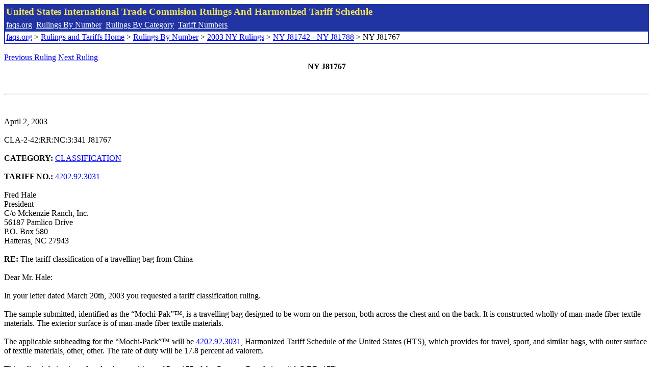

--- FILE ---
content_type: text/html; charset=UTF-8
request_url: http://www.faqs.org/rulings/rulings2003NYJ81767.html
body_size: 2102
content:
<!DOCTYPE html PUBLIC "-//W3C//DTD XHTML 1.0 Strict//EN" "http://www.w3.org/TR/xhtml1/DTD/xhtml1-strict.dtd">
<html xmlns="http://www.w3.org/1999/xhtml" lang="en">
<head>
<meta http-equiv="Content-Type" content="text/html; charset=UTF-8" />
<title>NY J81767 - The tariff classification of a travelling bag from China - United States International Trade Commision Rulings</title>
</head>
<body>
<table style="text-align: left; color: rgb(255, 255, 153); background-color: rgb(33, 52, 163); width: 100%; height: 58px;" border="0" cellpadding="2" cellspacing="2"><tbody><tr style="color: rgb(239, 225, 93);"><td colspan="1" rowspan="1"><big><strong>United States International Trade Commision Rulings And Harmonized Tariff Schedule</strong></big></td></tr><tr><td colspan="1" rowspan="1" style="color: white;"><a style="color: white;" href="/">faqs.org</a>&nbsp;&nbsp;<a style="color: white;" href="http://faqs.org/rulings/ruling.html">Rulings By Number</a>&nbsp;&nbsp;<a style="color: white;" href="http://faqs.org/rulings/category.html">Rulings By Category</a>&nbsp;&nbsp;<a style="color: white;" href="http://faqs.org/rulings/tariff.html">Tariff Numbers</a></td></tr><tr><td style="background-color: white;"><span style="color: black;"><a href="/">faqs.org</a> > <a href="http://faqs.org/rulings/index.html">Rulings and Tariffs Home</a> > <a href="http://faqs.org/rulings/ruling.html">Rulings By Number</a> > <a href="http://faqs.org/rulings/ruling2003NY.html">2003 NY Rulings</a> > <a href="http://faqs.org/rulings/ruling2003NY63.html">NY J81742 - NY J81788</a> > NY J81767
</span></td></tr></tbody></table>
<br/><a href="http://faqs.org/rulings/rulings2003NYJ81766.html">Previous Ruling</a> <a href="http://faqs.org/rulings/rulings2003NYJ81768.html">Next Ruling</a><br/>
<center><strong>NY J81767</center></strong><br>
<script language="JavaScript">
<!--
function google_ad_request_done(google_ads) { var i;
if (google_ads.length>0) document.write('<hr><br><a href=\"' + google_info.feedback_url + '\" style=\"color:black; text-decoration:none\" onMouseOver=\"this.style.textDecoration=\'underline\'\" onMouseOut=\"this.style.textDecoration=\'none\'\"><b>Ads by Google</b></a>');

for(i = 0; i < google_ads.length && i < 3; ++i) { 
document.write('<br><a href=' +
google_ads[i].url 
+ ' onMouseOver="window.status=\''
+ google_ads[i].visible_url
+ '\'; return true"'
+ ' onMouseout="window.status=\'\'; return true"'

+'>' + '<b>' + 
google_ads[i].line1 +
'</b></a> - '
+ ''

+ google_ads[i].line2 + '  ' + google_ads[i].line3 + ' - '+

' <a class=\"red\" href=' + google_ads[i].url

+ ' onMouseOver="window.status=\''
+ google_ads[i].visible_url
+ '\'; return true"'
+ ' onMouseout="window.status=\'\'; return true"'

+ '>' +
google_ads[i].visible_url +
'</a><br>'
); 
} }

// -->
</script>

<script type="text/javascript"><!--
google_ad_client = "pub-5788426211617053";
google_ad_output = "js";
google_ad_channel ="4256548808";
google_feedback = "on"
//--></script> <script type="text/javascript"
src=" http://pagead2.googlesyndication.com/pagead/show_ads.js">
</script><br><hr> 

<br>
<b></b><br>
April 2, 2003<br>
<b></b><br>
CLA-2-42:RR:NC:3:341 J81767<br>
<b></b><br>
<b>CATEGORY:</b> <a href="http://faqs.org/rulings/CLASSIFICATION.html">CLASSIFICATION</a> <br>
<b></b><br>
<b>TARIFF NO.:</b> <a href="http://faqs.org/rulings/tariffs/42029230.html">4202.92.3031</a><br>
<b></b><br>
Fred Hale<br>
President<br>
C/o Mckenzie Ranch, Inc.<br>
56187 Pamlico Drive<br>
P.O. Box 580<br>
Hatteras, NC 27943<br>
<b></b><br>
<b>RE:</b> The tariff classification of a travelling bag from China<br>
<b></b><br>
Dear Mr. Hale:<br>
<b></b><br>
In your letter dated March 20th, 2003 you requested a tariff classification ruling.<br>
<b></b><br>
The sample submitted, identified as the “Mochi-Pak”™, is a travelling bag designed to be worn on the person, both across the chest and on the back. It is constructed wholly of man-made fiber textile materials. The exterior surface is of man-made fiber textile materials.<br>
<b></b><br>
The applicable subheading for the “Mochi-Pack”™ will be <a href="http://faqs.org/rulings/tariffs/42029230.html">4202.92.3031</a>, Harmonized Tariff Schedule of the United States (HTS), which provides for travel, sport, and similar bags, with outer surface of textile materials, other, other. The rate of duty will be 17.8 percent ad valorem.<br>
<b></b><br>
This ruling is being issued under the provisions of Part 177 of the Customs Regulations (19 C.F.R. 177).<br>
<b></b><br>
A copy of the ruling or the control number indicated above should be provided with the entry documents filed at the time this merchandise is imported. If you have any questions regarding the ruling, contact National Import Specialist Kevin Gorman at 646-733-3041.<br>
<b></b><br>
Sincerely,<br>
<b></b><br>
Robert B. Swierupski<br>
Director,<br>


<br/><a href="http://faqs.org/rulings/rulings2003NYJ81766.html">Previous Ruling</a> <a href="http://faqs.org/rulings/rulings2003NYJ81768.html">Next Ruling</a><br/><br/><strong>See also:</strong><ul>
<li><a href="http://faqs.org/rulings/tariffs/42029230.html"> Tariff No.: 4202.92.30 - Travel, sports and similar bags with outer surface of textile materials other than of vegetable fibers</a></li></ul>

</body>
</html>


--- FILE ---
content_type: text/html; charset=utf-8
request_url: https://www.google.com/recaptcha/api2/aframe
body_size: 267
content:
<!DOCTYPE HTML><html><head><meta http-equiv="content-type" content="text/html; charset=UTF-8"></head><body><script nonce="BMzqza7Rr3FyTev15q1aqg">/** Anti-fraud and anti-abuse applications only. See google.com/recaptcha */ try{var clients={'sodar':'https://pagead2.googlesyndication.com/pagead/sodar?'};window.addEventListener("message",function(a){try{if(a.source===window.parent){var b=JSON.parse(a.data);var c=clients[b['id']];if(c){var d=document.createElement('img');d.src=c+b['params']+'&rc='+(localStorage.getItem("rc::a")?sessionStorage.getItem("rc::b"):"");window.document.body.appendChild(d);sessionStorage.setItem("rc::e",parseInt(sessionStorage.getItem("rc::e")||0)+1);localStorage.setItem("rc::h",'1768739277186');}}}catch(b){}});window.parent.postMessage("_grecaptcha_ready", "*");}catch(b){}</script></body></html>